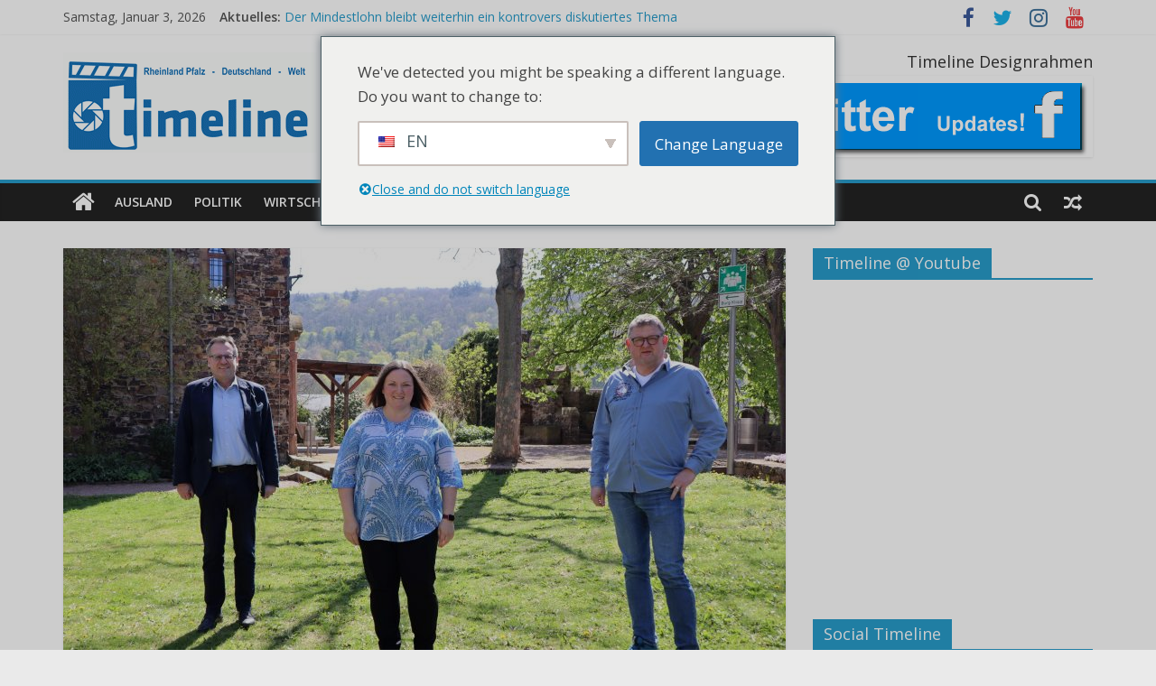

--- FILE ---
content_type: text/html; charset=UTF-8
request_url: https://www.timeline-germany.de/local/naherhein/bin/neue-demografiebeauftragte-in-bingen.html
body_size: 17473
content:
<!DOCTYPE html>
<html dir="ltr" lang="de-DE" prefix="og: https://ogp.me/ns#">
<head>
			<meta charset="UTF-8" />
		<meta name="viewport" content="width=device-width, initial-scale=1">
		<link rel="profile" href="http://gmpg.org/xfn/11" />
		<title>Neue Demografiebeauftragte in Bingen | Timeline Germany</title>

		<!-- All in One SEO 4.4.8 - aioseo.com -->
		<meta name="robots" content="max-image-preview:large" />
		<link rel="canonical" href="https://www.timeline-germany.de/local/naherhein/bin/neue-demografiebeauftragte-in-bingen.html" />
		<meta name="generator" content="All in One SEO (AIOSEO) 4.4.8" />
		<meta property="og:locale" content="de_DE" />
		<meta property="og:site_name" content="Timeline Germany | News History Deutschland" />
		<meta property="og:type" content="article" />
		<meta property="og:title" content="Neue Demografiebeauftragte in Bingen | Timeline Germany" />
		<meta property="og:url" content="https://www.timeline-germany.de/local/naherhein/bin/neue-demografiebeauftragte-in-bingen.html" />
		<meta property="og:image" content="https://www.timeline-germany.de/wp-content/uploads/2020/09/cropped-germanylogo-1.gif" />
		<meta property="og:image:secure_url" content="https://www.timeline-germany.de/wp-content/uploads/2020/09/cropped-germanylogo-1.gif" />
		<meta property="article:published_time" content="2021-05-07T10:57:24+00:00" />
		<meta property="article:modified_time" content="2021-08-04T12:58:41+00:00" />
		<meta name="twitter:card" content="summary" />
		<meta name="twitter:title" content="Neue Demografiebeauftragte in Bingen | Timeline Germany" />
		<meta name="twitter:image" content="https://www.timeline-germany.de/wp-content/uploads/2020/09/cropped-germanylogo-1.gif" />
		<script type="application/ld+json" class="aioseo-schema">
			{"@context":"https:\/\/schema.org","@graph":[{"@type":"Article","@id":"https:\/\/www.timeline-germany.de\/local\/naherhein\/bin\/neue-demografiebeauftragte-in-bingen.html#article","name":"Neue Demografiebeauftragte in Bingen | Timeline Germany","headline":"Neue Demografiebeauftragte in Bingen","author":{"@id":"https:\/\/www.timeline-germany.de\/author\/songul#author"},"publisher":{"@id":"https:\/\/www.timeline-germany.de\/#organization"},"image":{"@type":"ImageObject","url":"https:\/\/www.timeline-germany.de\/wp-content\/uploads\/2021\/05\/2100505Demografiebeuaftragte.jpg","width":3000,"height":2000},"datePublished":"2021-05-07T10:57:24+02:00","dateModified":"2021-08-04T12:58:41+02:00","inLanguage":"de-DE","mainEntityOfPage":{"@id":"https:\/\/www.timeline-germany.de\/local\/naherhein\/bin\/neue-demografiebeauftragte-in-bingen.html#webpage"},"isPartOf":{"@id":"https:\/\/www.timeline-germany.de\/local\/naherhein\/bin\/neue-demografiebeauftragte-in-bingen.html#webpage"},"articleSection":"Aktuelle News, Bingen, Bingen, Demografie, Rheinhessen"},{"@type":"BreadcrumbList","@id":"https:\/\/www.timeline-germany.de\/local\/naherhein\/bin\/neue-demografiebeauftragte-in-bingen.html#breadcrumblist","itemListElement":[{"@type":"ListItem","@id":"https:\/\/www.timeline-germany.de\/#listItem","position":1,"name":"Home","item":"https:\/\/www.timeline-germany.de\/","nextItem":"https:\/\/www.timeline-germany.de\/local\/naherhein\/bin\/neue-demografiebeauftragte-in-bingen.html#listItem"},{"@type":"ListItem","@id":"https:\/\/www.timeline-germany.de\/local\/naherhein\/bin\/neue-demografiebeauftragte-in-bingen.html#listItem","position":2,"name":"Neue Demografiebeauftragte in Bingen","previousItem":"https:\/\/www.timeline-germany.de\/#listItem"}]},{"@type":"Organization","@id":"https:\/\/www.timeline-germany.de\/#organization","name":"Timeline Germany","url":"https:\/\/www.timeline-germany.de\/","logo":{"@type":"ImageObject","url":"https:\/\/www.timeline-germany.de\/wp-content\/uploads\/2020\/09\/cropped-germanylogo-1.gif","@id":"https:\/\/www.timeline-germany.de\/local\/naherhein\/bin\/neue-demografiebeauftragte-in-bingen.html\/#organizationLogo","width":281,"height":111},"image":{"@id":"https:\/\/www.timeline-germany.de\/#organizationLogo"}},{"@type":"Person","@id":"https:\/\/www.timeline-germany.de\/author\/songul#author","url":"https:\/\/www.timeline-germany.de\/author\/songul","name":"Song\u00fcl Sevindik","image":{"@type":"ImageObject","@id":"https:\/\/www.timeline-germany.de\/local\/naherhein\/bin\/neue-demografiebeauftragte-in-bingen.html#authorImage","url":"https:\/\/secure.gravatar.com\/avatar\/eff51b57ed9d284fd134323c388f617c?s=96&d=mm&r=g","width":96,"height":96,"caption":"Song\u00fcl Sevindik"}},{"@type":"WebPage","@id":"https:\/\/www.timeline-germany.de\/local\/naherhein\/bin\/neue-demografiebeauftragte-in-bingen.html#webpage","url":"https:\/\/www.timeline-germany.de\/local\/naherhein\/bin\/neue-demografiebeauftragte-in-bingen.html","name":"Neue Demografiebeauftragte in Bingen | Timeline Germany","inLanguage":"de-DE","isPartOf":{"@id":"https:\/\/www.timeline-germany.de\/#website"},"breadcrumb":{"@id":"https:\/\/www.timeline-germany.de\/local\/naherhein\/bin\/neue-demografiebeauftragte-in-bingen.html#breadcrumblist"},"author":{"@id":"https:\/\/www.timeline-germany.de\/author\/songul#author"},"creator":{"@id":"https:\/\/www.timeline-germany.de\/author\/songul#author"},"image":{"@type":"ImageObject","url":"https:\/\/www.timeline-germany.de\/wp-content\/uploads\/2021\/05\/2100505Demografiebeuaftragte.jpg","@id":"https:\/\/www.timeline-germany.de\/local\/naherhein\/bin\/neue-demografiebeauftragte-in-bingen.html\/#mainImage","width":3000,"height":2000},"primaryImageOfPage":{"@id":"https:\/\/www.timeline-germany.de\/local\/naherhein\/bin\/neue-demografiebeauftragte-in-bingen.html#mainImage"},"datePublished":"2021-05-07T10:57:24+02:00","dateModified":"2021-08-04T12:58:41+02:00"},{"@type":"WebSite","@id":"https:\/\/www.timeline-germany.de\/#website","url":"https:\/\/www.timeline-germany.de\/","name":"Timeline Germany","description":"News History Deutschland","inLanguage":"de-DE","publisher":{"@id":"https:\/\/www.timeline-germany.de\/#organization"}}]}
		</script>
		<!-- All in One SEO -->

<link rel='dns-prefetch' href='//www.timeline-germany.de' />
<link rel='dns-prefetch' href='//fonts.googleapis.com' />
<link rel="alternate" type="application/rss+xml" title="Timeline Germany &raquo; Feed" href="https://www.timeline-germany.de/feed" />
<link rel="alternate" type="application/rss+xml" title="Timeline Germany &raquo; Kommentar-Feed" href="https://www.timeline-germany.de/comments/feed" />
<link rel="alternate" type="application/rss+xml" title="Timeline Germany &raquo; Neue Demografiebeauftragte in Bingen-Kommentar-Feed" href="https://www.timeline-germany.de/local/naherhein/bin/neue-demografiebeauftragte-in-bingen.html/feed" />
<script type="text/javascript">
window._wpemojiSettings = {"baseUrl":"https:\/\/s.w.org\/images\/core\/emoji\/14.0.0\/72x72\/","ext":".png","svgUrl":"https:\/\/s.w.org\/images\/core\/emoji\/14.0.0\/svg\/","svgExt":".svg","source":{"concatemoji":"https:\/\/www.timeline-germany.de\/wp-includes\/js\/wp-emoji-release.min.js?ver=6.3.7"}};
/*! This file is auto-generated */
!function(i,n){var o,s,e;function c(e){try{var t={supportTests:e,timestamp:(new Date).valueOf()};sessionStorage.setItem(o,JSON.stringify(t))}catch(e){}}function p(e,t,n){e.clearRect(0,0,e.canvas.width,e.canvas.height),e.fillText(t,0,0);var t=new Uint32Array(e.getImageData(0,0,e.canvas.width,e.canvas.height).data),r=(e.clearRect(0,0,e.canvas.width,e.canvas.height),e.fillText(n,0,0),new Uint32Array(e.getImageData(0,0,e.canvas.width,e.canvas.height).data));return t.every(function(e,t){return e===r[t]})}function u(e,t,n){switch(t){case"flag":return n(e,"\ud83c\udff3\ufe0f\u200d\u26a7\ufe0f","\ud83c\udff3\ufe0f\u200b\u26a7\ufe0f")?!1:!n(e,"\ud83c\uddfa\ud83c\uddf3","\ud83c\uddfa\u200b\ud83c\uddf3")&&!n(e,"\ud83c\udff4\udb40\udc67\udb40\udc62\udb40\udc65\udb40\udc6e\udb40\udc67\udb40\udc7f","\ud83c\udff4\u200b\udb40\udc67\u200b\udb40\udc62\u200b\udb40\udc65\u200b\udb40\udc6e\u200b\udb40\udc67\u200b\udb40\udc7f");case"emoji":return!n(e,"\ud83e\udef1\ud83c\udffb\u200d\ud83e\udef2\ud83c\udfff","\ud83e\udef1\ud83c\udffb\u200b\ud83e\udef2\ud83c\udfff")}return!1}function f(e,t,n){var r="undefined"!=typeof WorkerGlobalScope&&self instanceof WorkerGlobalScope?new OffscreenCanvas(300,150):i.createElement("canvas"),a=r.getContext("2d",{willReadFrequently:!0}),o=(a.textBaseline="top",a.font="600 32px Arial",{});return e.forEach(function(e){o[e]=t(a,e,n)}),o}function t(e){var t=i.createElement("script");t.src=e,t.defer=!0,i.head.appendChild(t)}"undefined"!=typeof Promise&&(o="wpEmojiSettingsSupports",s=["flag","emoji"],n.supports={everything:!0,everythingExceptFlag:!0},e=new Promise(function(e){i.addEventListener("DOMContentLoaded",e,{once:!0})}),new Promise(function(t){var n=function(){try{var e=JSON.parse(sessionStorage.getItem(o));if("object"==typeof e&&"number"==typeof e.timestamp&&(new Date).valueOf()<e.timestamp+604800&&"object"==typeof e.supportTests)return e.supportTests}catch(e){}return null}();if(!n){if("undefined"!=typeof Worker&&"undefined"!=typeof OffscreenCanvas&&"undefined"!=typeof URL&&URL.createObjectURL&&"undefined"!=typeof Blob)try{var e="postMessage("+f.toString()+"("+[JSON.stringify(s),u.toString(),p.toString()].join(",")+"));",r=new Blob([e],{type:"text/javascript"}),a=new Worker(URL.createObjectURL(r),{name:"wpTestEmojiSupports"});return void(a.onmessage=function(e){c(n=e.data),a.terminate(),t(n)})}catch(e){}c(n=f(s,u,p))}t(n)}).then(function(e){for(var t in e)n.supports[t]=e[t],n.supports.everything=n.supports.everything&&n.supports[t],"flag"!==t&&(n.supports.everythingExceptFlag=n.supports.everythingExceptFlag&&n.supports[t]);n.supports.everythingExceptFlag=n.supports.everythingExceptFlag&&!n.supports.flag,n.DOMReady=!1,n.readyCallback=function(){n.DOMReady=!0}}).then(function(){return e}).then(function(){var e;n.supports.everything||(n.readyCallback(),(e=n.source||{}).concatemoji?t(e.concatemoji):e.wpemoji&&e.twemoji&&(t(e.twemoji),t(e.wpemoji)))}))}((window,document),window._wpemojiSettings);
</script>
<style type="text/css">
img.wp-smiley,
img.emoji {
	display: inline !important;
	border: none !important;
	box-shadow: none !important;
	height: 1em !important;
	width: 1em !important;
	margin: 0 0.07em !important;
	vertical-align: -0.1em !important;
	background: none !important;
	padding: 0 !important;
}
</style>
	<link rel='stylesheet' id='wp-block-library-css' href='https://www.timeline-germany.de/wp-includes/css/dist/block-library/style.min.css?ver=6.3.7' type='text/css' media='all' />
<style id='wp-block-library-theme-inline-css' type='text/css'>
.wp-block-audio figcaption{color:#555;font-size:13px;text-align:center}.is-dark-theme .wp-block-audio figcaption{color:hsla(0,0%,100%,.65)}.wp-block-audio{margin:0 0 1em}.wp-block-code{border:1px solid #ccc;border-radius:4px;font-family:Menlo,Consolas,monaco,monospace;padding:.8em 1em}.wp-block-embed figcaption{color:#555;font-size:13px;text-align:center}.is-dark-theme .wp-block-embed figcaption{color:hsla(0,0%,100%,.65)}.wp-block-embed{margin:0 0 1em}.blocks-gallery-caption{color:#555;font-size:13px;text-align:center}.is-dark-theme .blocks-gallery-caption{color:hsla(0,0%,100%,.65)}.wp-block-image figcaption{color:#555;font-size:13px;text-align:center}.is-dark-theme .wp-block-image figcaption{color:hsla(0,0%,100%,.65)}.wp-block-image{margin:0 0 1em}.wp-block-pullquote{border-bottom:4px solid;border-top:4px solid;color:currentColor;margin-bottom:1.75em}.wp-block-pullquote cite,.wp-block-pullquote footer,.wp-block-pullquote__citation{color:currentColor;font-size:.8125em;font-style:normal;text-transform:uppercase}.wp-block-quote{border-left:.25em solid;margin:0 0 1.75em;padding-left:1em}.wp-block-quote cite,.wp-block-quote footer{color:currentColor;font-size:.8125em;font-style:normal;position:relative}.wp-block-quote.has-text-align-right{border-left:none;border-right:.25em solid;padding-left:0;padding-right:1em}.wp-block-quote.has-text-align-center{border:none;padding-left:0}.wp-block-quote.is-large,.wp-block-quote.is-style-large,.wp-block-quote.is-style-plain{border:none}.wp-block-search .wp-block-search__label{font-weight:700}.wp-block-search__button{border:1px solid #ccc;padding:.375em .625em}:where(.wp-block-group.has-background){padding:1.25em 2.375em}.wp-block-separator.has-css-opacity{opacity:.4}.wp-block-separator{border:none;border-bottom:2px solid;margin-left:auto;margin-right:auto}.wp-block-separator.has-alpha-channel-opacity{opacity:1}.wp-block-separator:not(.is-style-wide):not(.is-style-dots){width:100px}.wp-block-separator.has-background:not(.is-style-dots){border-bottom:none;height:1px}.wp-block-separator.has-background:not(.is-style-wide):not(.is-style-dots){height:2px}.wp-block-table{margin:0 0 1em}.wp-block-table td,.wp-block-table th{word-break:normal}.wp-block-table figcaption{color:#555;font-size:13px;text-align:center}.is-dark-theme .wp-block-table figcaption{color:hsla(0,0%,100%,.65)}.wp-block-video figcaption{color:#555;font-size:13px;text-align:center}.is-dark-theme .wp-block-video figcaption{color:hsla(0,0%,100%,.65)}.wp-block-video{margin:0 0 1em}.wp-block-template-part.has-background{margin-bottom:0;margin-top:0;padding:1.25em 2.375em}
</style>
<style id='classic-theme-styles-inline-css' type='text/css'>
/*! This file is auto-generated */
.wp-block-button__link{color:#fff;background-color:#32373c;border-radius:9999px;box-shadow:none;text-decoration:none;padding:calc(.667em + 2px) calc(1.333em + 2px);font-size:1.125em}.wp-block-file__button{background:#32373c;color:#fff;text-decoration:none}
</style>
<style id='global-styles-inline-css' type='text/css'>
body{--wp--preset--color--black: #000000;--wp--preset--color--cyan-bluish-gray: #abb8c3;--wp--preset--color--white: #ffffff;--wp--preset--color--pale-pink: #f78da7;--wp--preset--color--vivid-red: #cf2e2e;--wp--preset--color--luminous-vivid-orange: #ff6900;--wp--preset--color--luminous-vivid-amber: #fcb900;--wp--preset--color--light-green-cyan: #7bdcb5;--wp--preset--color--vivid-green-cyan: #00d084;--wp--preset--color--pale-cyan-blue: #8ed1fc;--wp--preset--color--vivid-cyan-blue: #0693e3;--wp--preset--color--vivid-purple: #9b51e0;--wp--preset--gradient--vivid-cyan-blue-to-vivid-purple: linear-gradient(135deg,rgba(6,147,227,1) 0%,rgb(155,81,224) 100%);--wp--preset--gradient--light-green-cyan-to-vivid-green-cyan: linear-gradient(135deg,rgb(122,220,180) 0%,rgb(0,208,130) 100%);--wp--preset--gradient--luminous-vivid-amber-to-luminous-vivid-orange: linear-gradient(135deg,rgba(252,185,0,1) 0%,rgba(255,105,0,1) 100%);--wp--preset--gradient--luminous-vivid-orange-to-vivid-red: linear-gradient(135deg,rgba(255,105,0,1) 0%,rgb(207,46,46) 100%);--wp--preset--gradient--very-light-gray-to-cyan-bluish-gray: linear-gradient(135deg,rgb(238,238,238) 0%,rgb(169,184,195) 100%);--wp--preset--gradient--cool-to-warm-spectrum: linear-gradient(135deg,rgb(74,234,220) 0%,rgb(151,120,209) 20%,rgb(207,42,186) 40%,rgb(238,44,130) 60%,rgb(251,105,98) 80%,rgb(254,248,76) 100%);--wp--preset--gradient--blush-light-purple: linear-gradient(135deg,rgb(255,206,236) 0%,rgb(152,150,240) 100%);--wp--preset--gradient--blush-bordeaux: linear-gradient(135deg,rgb(254,205,165) 0%,rgb(254,45,45) 50%,rgb(107,0,62) 100%);--wp--preset--gradient--luminous-dusk: linear-gradient(135deg,rgb(255,203,112) 0%,rgb(199,81,192) 50%,rgb(65,88,208) 100%);--wp--preset--gradient--pale-ocean: linear-gradient(135deg,rgb(255,245,203) 0%,rgb(182,227,212) 50%,rgb(51,167,181) 100%);--wp--preset--gradient--electric-grass: linear-gradient(135deg,rgb(202,248,128) 0%,rgb(113,206,126) 100%);--wp--preset--gradient--midnight: linear-gradient(135deg,rgb(2,3,129) 0%,rgb(40,116,252) 100%);--wp--preset--font-size--small: 13px;--wp--preset--font-size--medium: 20px;--wp--preset--font-size--large: 36px;--wp--preset--font-size--x-large: 42px;--wp--preset--spacing--20: 0.44rem;--wp--preset--spacing--30: 0.67rem;--wp--preset--spacing--40: 1rem;--wp--preset--spacing--50: 1.5rem;--wp--preset--spacing--60: 2.25rem;--wp--preset--spacing--70: 3.38rem;--wp--preset--spacing--80: 5.06rem;--wp--preset--shadow--natural: 6px 6px 9px rgba(0, 0, 0, 0.2);--wp--preset--shadow--deep: 12px 12px 50px rgba(0, 0, 0, 0.4);--wp--preset--shadow--sharp: 6px 6px 0px rgba(0, 0, 0, 0.2);--wp--preset--shadow--outlined: 6px 6px 0px -3px rgba(255, 255, 255, 1), 6px 6px rgba(0, 0, 0, 1);--wp--preset--shadow--crisp: 6px 6px 0px rgba(0, 0, 0, 1);}:where(.is-layout-flex){gap: 0.5em;}:where(.is-layout-grid){gap: 0.5em;}body .is-layout-flow > .alignleft{float: left;margin-inline-start: 0;margin-inline-end: 2em;}body .is-layout-flow > .alignright{float: right;margin-inline-start: 2em;margin-inline-end: 0;}body .is-layout-flow > .aligncenter{margin-left: auto !important;margin-right: auto !important;}body .is-layout-constrained > .alignleft{float: left;margin-inline-start: 0;margin-inline-end: 2em;}body .is-layout-constrained > .alignright{float: right;margin-inline-start: 2em;margin-inline-end: 0;}body .is-layout-constrained > .aligncenter{margin-left: auto !important;margin-right: auto !important;}body .is-layout-constrained > :where(:not(.alignleft):not(.alignright):not(.alignfull)){max-width: var(--wp--style--global--content-size);margin-left: auto !important;margin-right: auto !important;}body .is-layout-constrained > .alignwide{max-width: var(--wp--style--global--wide-size);}body .is-layout-flex{display: flex;}body .is-layout-flex{flex-wrap: wrap;align-items: center;}body .is-layout-flex > *{margin: 0;}body .is-layout-grid{display: grid;}body .is-layout-grid > *{margin: 0;}:where(.wp-block-columns.is-layout-flex){gap: 2em;}:where(.wp-block-columns.is-layout-grid){gap: 2em;}:where(.wp-block-post-template.is-layout-flex){gap: 1.25em;}:where(.wp-block-post-template.is-layout-grid){gap: 1.25em;}.has-black-color{color: var(--wp--preset--color--black) !important;}.has-cyan-bluish-gray-color{color: var(--wp--preset--color--cyan-bluish-gray) !important;}.has-white-color{color: var(--wp--preset--color--white) !important;}.has-pale-pink-color{color: var(--wp--preset--color--pale-pink) !important;}.has-vivid-red-color{color: var(--wp--preset--color--vivid-red) !important;}.has-luminous-vivid-orange-color{color: var(--wp--preset--color--luminous-vivid-orange) !important;}.has-luminous-vivid-amber-color{color: var(--wp--preset--color--luminous-vivid-amber) !important;}.has-light-green-cyan-color{color: var(--wp--preset--color--light-green-cyan) !important;}.has-vivid-green-cyan-color{color: var(--wp--preset--color--vivid-green-cyan) !important;}.has-pale-cyan-blue-color{color: var(--wp--preset--color--pale-cyan-blue) !important;}.has-vivid-cyan-blue-color{color: var(--wp--preset--color--vivid-cyan-blue) !important;}.has-vivid-purple-color{color: var(--wp--preset--color--vivid-purple) !important;}.has-black-background-color{background-color: var(--wp--preset--color--black) !important;}.has-cyan-bluish-gray-background-color{background-color: var(--wp--preset--color--cyan-bluish-gray) !important;}.has-white-background-color{background-color: var(--wp--preset--color--white) !important;}.has-pale-pink-background-color{background-color: var(--wp--preset--color--pale-pink) !important;}.has-vivid-red-background-color{background-color: var(--wp--preset--color--vivid-red) !important;}.has-luminous-vivid-orange-background-color{background-color: var(--wp--preset--color--luminous-vivid-orange) !important;}.has-luminous-vivid-amber-background-color{background-color: var(--wp--preset--color--luminous-vivid-amber) !important;}.has-light-green-cyan-background-color{background-color: var(--wp--preset--color--light-green-cyan) !important;}.has-vivid-green-cyan-background-color{background-color: var(--wp--preset--color--vivid-green-cyan) !important;}.has-pale-cyan-blue-background-color{background-color: var(--wp--preset--color--pale-cyan-blue) !important;}.has-vivid-cyan-blue-background-color{background-color: var(--wp--preset--color--vivid-cyan-blue) !important;}.has-vivid-purple-background-color{background-color: var(--wp--preset--color--vivid-purple) !important;}.has-black-border-color{border-color: var(--wp--preset--color--black) !important;}.has-cyan-bluish-gray-border-color{border-color: var(--wp--preset--color--cyan-bluish-gray) !important;}.has-white-border-color{border-color: var(--wp--preset--color--white) !important;}.has-pale-pink-border-color{border-color: var(--wp--preset--color--pale-pink) !important;}.has-vivid-red-border-color{border-color: var(--wp--preset--color--vivid-red) !important;}.has-luminous-vivid-orange-border-color{border-color: var(--wp--preset--color--luminous-vivid-orange) !important;}.has-luminous-vivid-amber-border-color{border-color: var(--wp--preset--color--luminous-vivid-amber) !important;}.has-light-green-cyan-border-color{border-color: var(--wp--preset--color--light-green-cyan) !important;}.has-vivid-green-cyan-border-color{border-color: var(--wp--preset--color--vivid-green-cyan) !important;}.has-pale-cyan-blue-border-color{border-color: var(--wp--preset--color--pale-cyan-blue) !important;}.has-vivid-cyan-blue-border-color{border-color: var(--wp--preset--color--vivid-cyan-blue) !important;}.has-vivid-purple-border-color{border-color: var(--wp--preset--color--vivid-purple) !important;}.has-vivid-cyan-blue-to-vivid-purple-gradient-background{background: var(--wp--preset--gradient--vivid-cyan-blue-to-vivid-purple) !important;}.has-light-green-cyan-to-vivid-green-cyan-gradient-background{background: var(--wp--preset--gradient--light-green-cyan-to-vivid-green-cyan) !important;}.has-luminous-vivid-amber-to-luminous-vivid-orange-gradient-background{background: var(--wp--preset--gradient--luminous-vivid-amber-to-luminous-vivid-orange) !important;}.has-luminous-vivid-orange-to-vivid-red-gradient-background{background: var(--wp--preset--gradient--luminous-vivid-orange-to-vivid-red) !important;}.has-very-light-gray-to-cyan-bluish-gray-gradient-background{background: var(--wp--preset--gradient--very-light-gray-to-cyan-bluish-gray) !important;}.has-cool-to-warm-spectrum-gradient-background{background: var(--wp--preset--gradient--cool-to-warm-spectrum) !important;}.has-blush-light-purple-gradient-background{background: var(--wp--preset--gradient--blush-light-purple) !important;}.has-blush-bordeaux-gradient-background{background: var(--wp--preset--gradient--blush-bordeaux) !important;}.has-luminous-dusk-gradient-background{background: var(--wp--preset--gradient--luminous-dusk) !important;}.has-pale-ocean-gradient-background{background: var(--wp--preset--gradient--pale-ocean) !important;}.has-electric-grass-gradient-background{background: var(--wp--preset--gradient--electric-grass) !important;}.has-midnight-gradient-background{background: var(--wp--preset--gradient--midnight) !important;}.has-small-font-size{font-size: var(--wp--preset--font-size--small) !important;}.has-medium-font-size{font-size: var(--wp--preset--font-size--medium) !important;}.has-large-font-size{font-size: var(--wp--preset--font-size--large) !important;}.has-x-large-font-size{font-size: var(--wp--preset--font-size--x-large) !important;}
.wp-block-navigation a:where(:not(.wp-element-button)){color: inherit;}
:where(.wp-block-post-template.is-layout-flex){gap: 1.25em;}:where(.wp-block-post-template.is-layout-grid){gap: 1.25em;}
:where(.wp-block-columns.is-layout-flex){gap: 2em;}:where(.wp-block-columns.is-layout-grid){gap: 2em;}
.wp-block-pullquote{font-size: 1.5em;line-height: 1.6;}
</style>
<link rel='stylesheet' id='trp-language-switcher-style-css' href='https://www.timeline-germany.de/wp-content/plugins/translatepress-multilingual/assets/css/trp-language-switcher.css?ver=2.6.3' type='text/css' media='all' />
<link rel='stylesheet' id='trp-popup-style-css' href='https://www.timeline-germany.de/wp-content/plugins/translatepress-developer/add-ons-pro/automatic-language-detection/assets/css/trp-popup.css?ver=6.3.7' type='text/css' media='all' />
<link rel='stylesheet' id='colormag_style-css' href='https://www.timeline-germany.de/wp-content/themes/colormag/style.css?ver=2.0.2' type='text/css' media='all' />
<link rel='stylesheet' id='colormag-fontawesome-css' href='https://www.timeline-germany.de/wp-content/themes/colormag/fontawesome/css/font-awesome.min.css?ver=2.0.2' type='text/css' media='all' />
<link rel='stylesheet' id='colormag_googlefonts-css' href='//fonts.googleapis.com/css?family=Open+Sans%3A400%2C600&#038;ver=2.0.2' type='text/css' media='all' />
<script type='text/javascript' src='https://www.timeline-germany.de/wp-includes/js/jquery/jquery.min.js?ver=3.7.0' id='jquery-core-js'></script>
<script type='text/javascript' src='https://www.timeline-germany.de/wp-includes/js/jquery/jquery-migrate.min.js?ver=3.4.1' id='jquery-migrate-js'></script>
<script type='text/javascript' id='trp-language-cookie-js-extra'>
/* <![CDATA[ */
var trp_language_cookie_data = {"abs_home":"https:\/\/www.timeline-germany.de","url_slugs":{"de_DE":"de","en_US":"en","tr_TR":"tr"},"cookie_name":"trp_language","cookie_age":"30","cookie_path":"\/","default_language":"de_DE","publish_languages":["de_DE","en_US","tr_TR"],"trp_ald_ajax_url":"https:\/\/www.timeline-germany.de\/wp-content\/plugins\/translatepress-developer\/add-ons-pro\/automatic-language-detection\/includes\/trp-ald-ajax.php","detection_method":"browser-ip","popup_option":"popup","popup_type":"normal_popup","popup_textarea":"We've detected you might be speaking a different language. Do you want to change to:","popup_textarea_change_button":"Change Language","popup_textarea_close_button":"Close and do not switch language","iso_codes":{"de_DE":"de","en_US":"en","tr_TR":"tr"},"language_urls":{"de_DE":"https:\/\/www.timeline-germany.de\/local\/naherhein\/bin\/neue-demografiebeauftragte-in-bingen.html","en_US":"https:\/\/www.timeline-germany.de\/en\/local\/naherhein\/bin\/neue-demografiebeauftragte-in-bingen.html\/","tr_TR":"https:\/\/www.timeline-germany.de\/tr\/local\/naherhein\/bin\/neue-demografiebeauftragte-in-bingen.html\/"},"english_name":{"de_DE":"Deutsch","en_US":"English","tr_TR":"T\u00fcrk\u00e7e"},"is_iphone_user_check":""};
/* ]]> */
</script>
<script type='text/javascript' src='https://www.timeline-germany.de/wp-content/plugins/translatepress-developer/add-ons-pro/automatic-language-detection/assets/js/trp-language-cookie.js?ver=1.1.1' id='trp-language-cookie-js'></script>
<!--[if lte IE 8]>
<script type='text/javascript' src='https://www.timeline-germany.de/wp-content/themes/colormag/js/html5shiv.min.js?ver=2.0.2' id='html5-js'></script>
<![endif]-->
<link rel="https://api.w.org/" href="https://www.timeline-germany.de/wp-json/" /><link rel="alternate" type="application/json" href="https://www.timeline-germany.de/wp-json/wp/v2/posts/163304" /><link rel="EditURI" type="application/rsd+xml" title="RSD" href="https://www.timeline-germany.de/xmlrpc.php?rsd" />
<link rel='shortlink' href='https://www.timeline-germany.de/?p=163304' />
<link rel="alternate" type="application/json+oembed" href="https://www.timeline-germany.de/wp-json/oembed/1.0/embed?url=https%3A%2F%2Fwww.timeline-germany.de%2Flocal%2Fnaherhein%2Fbin%2Fneue-demografiebeauftragte-in-bingen.html" />
<link rel="alternate" type="text/xml+oembed" href="https://www.timeline-germany.de/wp-json/oembed/1.0/embed?url=https%3A%2F%2Fwww.timeline-germany.de%2Flocal%2Fnaherhein%2Fbin%2Fneue-demografiebeauftragte-in-bingen.html&#038;format=xml" />
<link rel="alternate" hreflang="de-DE" href="https://www.timeline-germany.de/local/naherhein/bin/neue-demografiebeauftragte-in-bingen.html"/>
<link rel="alternate" hreflang="en-US" href="https://www.timeline-germany.de/en/local/naherhein/bin/neue-demografiebeauftragte-in-bingen.html/"/>
<link rel="alternate" hreflang="tr-TR" href="https://www.timeline-germany.de/tr/local/naherhein/bin/neue-demografiebeauftragte-in-bingen.html/"/>
<link rel="alternate" hreflang="de" href="https://www.timeline-germany.de/local/naherhein/bin/neue-demografiebeauftragte-in-bingen.html"/>
<link rel="alternate" hreflang="en" href="https://www.timeline-germany.de/en/local/naherhein/bin/neue-demografiebeauftragte-in-bingen.html/"/>
<link rel="alternate" hreflang="tr" href="https://www.timeline-germany.de/tr/local/naherhein/bin/neue-demografiebeauftragte-in-bingen.html/"/>
<link rel="pingback" href="https://www.timeline-germany.de/xmlrpc.php"><link rel="icon" href="https://www.timeline-germany.de/wp-content/uploads/2020/10/cropped-icon-32x32.gif" sizes="32x32" />
<link rel="icon" href="https://www.timeline-germany.de/wp-content/uploads/2020/10/cropped-icon-192x192.gif" sizes="192x192" />
<link rel="apple-touch-icon" href="https://www.timeline-germany.de/wp-content/uploads/2020/10/cropped-icon-180x180.gif" />
<meta name="msapplication-TileImage" content="https://www.timeline-germany.de/wp-content/uploads/2020/10/cropped-icon-270x270.gif" />
</head>

<body class="post-template-default single single-post postid-163304 single-format-standard wp-custom-logo wp-embed-responsive translatepress-de_DE right-sidebar wide">

		<div id="page" class="hfeed site">
				<a class="skip-link screen-reader-text" href="#main">Zum Inhalt springen</a>
				<header id="masthead" class="site-header clearfix ">
				<div id="header-text-nav-container" class="clearfix">
		
			<div class="news-bar">
				<div class="inner-wrap clearfix">
					
		<div class="date-in-header">
			Samstag, Januar 3, 2026		</div>

		
		<div class="breaking-news">
			<strong class="breaking-news-latest">Aktuelles: </strong>

			<ul class="newsticker">
									<li>
						<a href="https://www.timeline-germany.de/wirtschaft/der-mindestlohn-bleibt-weiterhin-ein-kontrovers-diskutiertes-thema.html" title="Der Mindestlohn bleibt weiterhin ein kontrovers diskutiertes Thema">
							Der Mindestlohn bleibt weiterhin ein kontrovers diskutiertes Thema						</a>
					</li>
									<li>
						<a href="https://www.timeline-germany.de/politik/ein-wachsender-trend-in-den-staedten-steht-im-kontrast-zu-einem-rueckgang-im-osten.html" title="Ein wachsender Trend in den Städten steht im Kontrast zu einem Rückgang im Osten">
							Ein wachsender Trend in den Städten steht im Kontrast zu einem Rückgang im Osten						</a>
					</li>
									<li>
						<a href="https://www.timeline-germany.de/wirtschaft/die-ineffiziente-verwendung-oeffentlicher-mittel.html" title="Die ineffiziente Verwendung öffentlicher Mittel">
							Die ineffiziente Verwendung öffentlicher Mittel						</a>
					</li>
									<li>
						<a href="https://www.timeline-germany.de/wirtschaft/ein-konsortium-plant-die-uebernahme-von-galeria-karstadt-kaufhof.html" title="Ein Konsortium plant die Übernahme von Galeria Karstadt Kaufhof">
							Ein Konsortium plant die Übernahme von Galeria Karstadt Kaufhof						</a>
					</li>
									<li>
						<a href="https://www.timeline-germany.de/wirtschaft/weniger-besucher-bedeuten-auch-weniger-einnahmen.html" title="Weniger Besucher bedeuten auch weniger Einnahmen">
							Weniger Besucher bedeuten auch weniger Einnahmen						</a>
					</li>
							</ul>
		</div>

		
		<div class="social-links clearfix">
			<ul>
				<li><a href="https://www.facebook.com/timelinegermany" ><i class="fa fa-facebook"></i></a></li><li><a href="https://twitter.com/timelinegermany" ><i class="fa fa-twitter"></i></a></li><li><a href="#" ><i class="fa fa-instagram"></i></a></li><li><a href="https://www.youtube.com/channel/UCcTtC7JfHt0cmmhDx1lM0qg" ><i class="fa fa-youtube"></i></a></li>			</ul>
		</div><!-- .social-links -->
						</div>
			</div>

			
		<div class="inner-wrap">
			<div id="header-text-nav-wrap" class="clearfix">

				<div id="header-left-section">
											<div id="header-logo-image">
							<a href="https://www.timeline-germany.de/" class="custom-logo-link" rel="home"><img width="281" height="111" src="https://www.timeline-germany.de/wp-content/uploads/2020/09/cropped-germanylogo-1.gif" class="custom-logo" alt="Timeline Germany" decoding="async" /></a>						</div><!-- #header-logo-image -->
						
					<div id="header-text" class="screen-reader-text">
													<h3 id="site-title">
								<a href="https://www.timeline-germany.de/" title="Timeline Germany" rel="home">Timeline Germany</a>
							</h3>
						
													<p id="site-description">
								News History Deutschland							</p><!-- #site-description -->
											</div><!-- #header-text -->
				</div><!-- #header-left-section -->

				<div id="header-right-section">
											<div id="header-right-sidebar" class="clearfix">
							<aside id="colormag_728x90_advertisement_widget-3" class="widget widget_728x90_advertisement clearfix">
		<div class="advertisement_728x90">
							<div class="advertisement-title">
					<h3 class="widget-title">Timeline Designrahmen</h3>				</div>
				<div class="advertisement-content"><a href="https://twitter.com/timelinegermany" class="single_ad_728x90" target="_blank" rel="nofollow"><img src="https://www.timeline-germany.de/wp-content/uploads/2020/11/twitterupdates.png" width="728" height="90" alt=""></a></div>		</div>

		</aside>						</div>
										</div><!-- #header-right-section -->

			</div><!-- #header-text-nav-wrap -->
		</div><!-- .inner-wrap -->

		
		<nav id="site-navigation" class="main-navigation clearfix" role="navigation">
			<div class="inner-wrap clearfix">
				
					<div class="home-icon">
						<a href="https://www.timeline-germany.de/"
						   title="Timeline Germany"
						>
							<i class="fa fa-home"></i>
						</a>
					</div>
				
									<div class="search-random-icons-container">
						
		<div class="random-post">
							<a href="https://www.timeline-germany.de/local/naherhein/lesen-bringt-spass-und-geschenke.html" title="Sieh dir einen zufälligen Beitrag an">
					<i class="fa fa-random"></i>
				</a>
					</div>

									<div class="top-search-wrap">
								<i class="fa fa-search search-top"></i>
								<div class="search-form-top">
									
<form action="https://www.timeline-germany.de/" class="search-form searchform clearfix" method="get" role="search">

	<div class="search-wrap">
		<input type="search"
		       class="s field"
		       name="s"
		       value=""
		       placeholder="Suchen"
		/>

		<button class="search-icon" type="submit"></button>
	</div>

</form><!-- .searchform -->
								</div>
							</div>
											</div>
				
				<p class="menu-toggle"></p>
				<div class="menu-primary-container"><ul id="menu-oben" class="menu"><li id="menu-item-201449" class="menu-item menu-item-type-taxonomy menu-item-object-category menu-item-201449"><a href="https://www.timeline-germany.de/kategorie/welt">Ausland</a></li>
<li id="menu-item-201448" class="menu-item menu-item-type-taxonomy menu-item-object-category menu-item-201448"><a href="https://www.timeline-germany.de/kategorie/politik">Politik</a></li>
<li id="menu-item-201450" class="menu-item menu-item-type-taxonomy menu-item-object-category menu-item-201450"><a href="https://www.timeline-germany.de/kategorie/wirtschaft">Wirtschaft</a></li>
<li id="menu-item-201451" class="menu-item menu-item-type-taxonomy menu-item-object-category menu-item-201451"><a href="https://www.timeline-germany.de/kategorie/deutschland">Deutschland &#038; Welt</a></li>
<li id="menu-item-201452" class="menu-item menu-item-type-taxonomy menu-item-object-category menu-item-201452"><a href="https://www.timeline-germany.de/kategorie/service/tips">Ratgeber</a></li>
<li id="menu-item-207685" class="trp-language-switcher-container menu-item menu-item-type-post_type menu-item-object-language_switcher menu-item-has-children current-language-menu-item menu-item-207685"><a href="https://www.timeline-germany.de/local/naherhein/bin/neue-demografiebeauftragte-in-bingen.html"><span data-no-translation><img class="trp-flag-image" src="https://www.timeline-germany.de/wp-content/plugins/translatepress-multilingual/assets/images/flags/de_DE.png" width="18" height="12" alt="de_DE" title="Deutsch"><span class="trp-ls-language-name">DE</span></span></a>
<ul class="sub-menu">
	<li id="menu-item-207686" class="trp-language-switcher-container menu-item menu-item-type-post_type menu-item-object-language_switcher menu-item-207686"><a href="https://www.timeline-germany.de/tr/local/naherhein/bin/neue-demografiebeauftragte-in-bingen.html/"><span data-no-translation><img class="trp-flag-image" src="https://www.timeline-germany.de/wp-content/plugins/translatepress-multilingual/assets/images/flags/tr_TR.png" width="18" height="12" alt="tr_TR" title="Türkçe"><span class="trp-ls-language-name">TR</span></span></a></li>
	<li id="menu-item-207687" class="trp-language-switcher-container menu-item menu-item-type-post_type menu-item-object-language_switcher menu-item-207687"><a href="https://www.timeline-germany.de/en/local/naherhein/bin/neue-demografiebeauftragte-in-bingen.html/"><span data-no-translation><img class="trp-flag-image" src="https://www.timeline-germany.de/wp-content/plugins/translatepress-multilingual/assets/images/flags/en_US.png" width="18" height="12" alt="en_US" title="English"><span class="trp-ls-language-name">EN</span></span></a></li>
</ul>
</li>
</ul></div>
			</div>
		</nav>

				</div><!-- #header-text-nav-container -->
				</header><!-- #masthead -->
				<div id="main" class="clearfix">
				<div class="inner-wrap clearfix">
		
	<div id="primary">
		<div id="content" class="clearfix">

			
<article id="post-163304" class="post-163304 post type-post status-publish format-standard has-post-thumbnail hentry category-aktuell category-bin tag-bingen tag-demografie tag-rheinhessen">
	
				<div class="featured-image">
				<img width="800" height="445" src="https://www.timeline-germany.de/wp-content/uploads/2021/05/2100505Demografiebeuaftragte-800x445.jpg" class="attachment-colormag-featured-image size-colormag-featured-image wp-post-image" alt="" decoding="async" fetchpriority="high" />			</div>
			
	<div class="article-content clearfix">

		<div class="above-entry-meta"><span class="cat-links"><a href="https://www.timeline-germany.de/kategorie/aktuell"  rel="category tag">Aktuelle News</a>&nbsp;<a href="https://www.timeline-germany.de/kategorie/local/naherhein/bin"  rel="category tag">Bingen</a>&nbsp;</span></div>
		<header class="entry-header">
			<h1 class="entry-title">
				Neue Demografiebeauftragte in Bingen			</h1>
		</header>

		<div class="below-entry-meta">
			<span class="posted-on"><a href="https://www.timeline-germany.de/local/naherhein/bin/neue-demografiebeauftragte-in-bingen.html" title="12:57" rel="bookmark"><i class="fa fa-calendar-o"></i> <time class="entry-date published" datetime="2021-05-07T12:57:24+02:00">7. Mai 2021</time><time class="updated" datetime="2021-08-04T14:58:41+02:00">4. August 2021</time></a></span>
			<span class="byline">
				<span class="author vcard">
					<i class="fa fa-user"></i>
					<a class="url fn n"
					   href="https://www.timeline-germany.de/author/songul"
					   title="Songül Sevindik"
					>
						Songül Sevindik					</a>
				</span>
			</span>

							<span class="comments">
						<a href="https://www.timeline-germany.de/local/naherhein/bin/neue-demografiebeauftragte-in-bingen.html#respond"><i class="fa fa-comment"></i> 0 Kommentare</a>					</span>
				<span class="tag-links"><i class="fa fa-tags"></i><a href="https://www.timeline-germany.de/tag/bingen" rel="tag">Bingen</a>, <a href="https://www.timeline-germany.de/tag/demografie" rel="tag">Demografie</a>, <a href="https://www.timeline-germany.de/tag/rheinhessen" rel="tag">Rheinhessen</a></span></div>
		<div class="entry-content clearfix">
			<h4>Jessica Grauvogl wird neue Demografiebeauftragte der Stadt</h4>
<p>Ab 1. September 2021 ist die wichtige Schlüsselstelle wieder besetzt<br />
„Ich freue mich sehr, mit Jessica Grauvogl eine so kompetente und engagierte Demografiebeauftragte für die Stabsstelle demografischer Wandel zu bekommen“, so<br />
Oberbürgermeister Thomas Feser anlässlich der Begrüßung der neuen Mitarbeiterin<br />
auf Burg Klopp.<br />
Die Stabsstelle (mit 19,5 Wochenstunden), die im Amt für Soziale Aufgaben, Jugend<br />
und Schulen angesiedelt ist, stellt einen wichtigen Koordinationspunkt im sozialen<br />
Gefüge der Stadt dar.<br />
„Die Veränderung der Altersstruktur unserer Gesellschaft bringt in allen Lebensbereichen viele Änderungen mit sich. Wir haben in Bingen glücklicherweise einen starken<br />
Zusammenhalt zwischen den verschiedenen Generationen und eine vielfältige und<br />
gut ausgebaute Struktur für Senioren“, hebt der Oberbürgermeister hervor. „Daher ist<br />
es mit auch besonders wichtig, diese Schlüsselstelle verantwortungsvoll zu besetzen. Die Bandbreite der Themen, die der demografische Wandel beinhaltet, wie beispielsweise die Art des Wohnens, die finanzielle Absicherung oder die Gestaltung<br />
des Ruhestandes, ist immens. Und die Zielsetzungen werden im Hinblick auf die steigende Altersstruktur – der Bevölkerungsanteil der über 50-Jährigen in unserer Stadt<br />
liegt bei 44 Prozent, der über 65-Jährigen bei 22 Prozent – mit Sicherheit nicht geringer.“<br />
Die Diplom-Sozialpädagogin und Krankenschwester, die zurzeit noch im Pflegestützpunkt Bad Kreuznach arbeitet, freut sich auf die neuen Aufgaben, die unter anderem<br />
aus der verantwortlichen Leitung der Demografie-AG, dem Kontakt zu den Seniorentreffs und Altentagesstätten, der Planung und Durchführung von Seniorenveranstaltungen sowie Teilnahmen an den Sitzungen des Seniorenbeirates und den<br />
Zusammenkünften des Arbeitskreis Altenhilfe bestehen.<br />
„Meine Erfahrungen in der Arbeit mit älteren Menschen und in der Netzwerkarbeit<br />
kann ich gut in die neue Stelle als Demografiebeauftragte mit einbringen. Ich freue<br />
mich darauf, an der Gestaltung einer alternsfreundlichen Stadt mitzuwirken. Als Mutter eines Kleinkindes liegt mir außerdem das Miteinander der Generationen sehr am<br />
Herzen. Denn nur gemeinsam können wir den demografischen Wandel gestalten“, so<br />
Jessica Grauvogl. Ihr Dienstantritt wird der 1. September 2021 sein. Bei der (hoffenttich stattfindenden) Seniorenschifffahrt am 20. September kann sie sich dann zeitnah<br />
einem größeren Publikum vorstellen</p>
		</div>

	</div>

	</article>

		</div><!-- #content -->

		
		<ul class="default-wp-page clearfix">
			<li class="previous"><a href="https://www.timeline-germany.de/koblenz/weitere-verkehrsbeschraenkungen-auf-der-pfaffendorfer-bruecke.html" rel="prev"><span class="meta-nav">&larr;</span> Weitere Verkehrsbeschränkungen auf der Pfaffendorfer Brücke</a></li>
			<li class="next"><a href="https://www.timeline-germany.de/local/naherhein/kh/coronaupdate-stand-06-05-2021-in-bad-kreuznach.html" rel="next">Coronaupdate Stand 06.05.2021 in Bad Kreuznach <span class="meta-nav">&rarr;</span></a></li>
		</ul>

		
	<div class="related-posts-wrapper">

		<h4 class="related-posts-main-title">
			<i class="fa fa-thumbs-up"></i><span>Das könnte dir auch gefallen</span>
		</h4>

		<div class="related-posts clearfix">

							<div class="single-related-posts">

											<div class="related-posts-thumbnail">
							<a href="https://www.timeline-germany.de/topnews/seminar-zu-rechtsfragen-in-der-kinder-und-jugendarbeit.html" title="Seminar zu Rechtsfragen in der Kinder- und Jugendarbeit">
								<img width="390" height="205" src="https://www.timeline-germany.de/wp-content/uploads/2021/04/shutterstock_767217892-390x205.png" class="attachment-colormag-featured-post-medium size-colormag-featured-post-medium wp-post-image" alt="" decoding="async" loading="lazy" />							</a>
						</div>
					
					<div class="article-content">
						<h3 class="entry-title">
							<a href="https://www.timeline-germany.de/topnews/seminar-zu-rechtsfragen-in-der-kinder-und-jugendarbeit.html" rel="bookmark" title="Seminar zu Rechtsfragen in der Kinder- und Jugendarbeit">
								Seminar zu Rechtsfragen in der Kinder- und Jugendarbeit							</a>
						</h3><!--/.post-title-->

						<div class="below-entry-meta">
			<span class="posted-on"><a href="https://www.timeline-germany.de/topnews/seminar-zu-rechtsfragen-in-der-kinder-und-jugendarbeit.html" title="9:59" rel="bookmark"><i class="fa fa-calendar-o"></i> <time class="entry-date published" datetime="2021-04-30T09:59:46+02:00">30. April 2021</time><time class="updated" datetime="2021-08-04T14:58:55+02:00">4. August 2021</time></a></span>
			<span class="byline">
				<span class="author vcard">
					<i class="fa fa-user"></i>
					<a class="url fn n"
					   href="https://www.timeline-germany.de/author/songul"
					   title="Songül Sevindik"
					>
						Songül Sevindik					</a>
				</span>
			</span>

							<span class="comments">
													<i class="fa fa-comment"></i><a href="https://www.timeline-germany.de/topnews/seminar-zu-rechtsfragen-in-der-kinder-und-jugendarbeit.html#respond">0</a>												</span>
				</div>					</div>

				</div><!--/.related-->
							<div class="single-related-posts">

											<div class="related-posts-thumbnail">
							<a href="https://www.timeline-germany.de/politik/erdogan-verwehrt-britischen-schiffen-die-passage-durch-das-gebiet-fuer-die-ukraine.html" title="Erdogan verwehrt britischen Schiffen die Passage durch das Gebiet für die Ukraine">
								<img width="390" height="205" src="https://www.timeline-germany.de/wp-content/uploads/2024/01/240901418_1703955964_v16_9_1200-390x205.jpeg" class="attachment-colormag-featured-post-medium size-colormag-featured-post-medium wp-post-image" alt="" decoding="async" loading="lazy" srcset="https://www.timeline-germany.de/wp-content/uploads/2024/01/240901418_1703955964_v16_9_1200-390x205.jpeg 390w, https://www.timeline-germany.de/wp-content/uploads/2024/01/240901418_1703955964_v16_9_1200-18x10.jpeg 18w" sizes="(max-width: 390px) 100vw, 390px" />							</a>
						</div>
					
					<div class="article-content">
						<h3 class="entry-title">
							<a href="https://www.timeline-germany.de/politik/erdogan-verwehrt-britischen-schiffen-die-passage-durch-das-gebiet-fuer-die-ukraine.html" rel="bookmark" title="Erdogan verwehrt britischen Schiffen die Passage durch das Gebiet für die Ukraine">
								Erdogan verwehrt britischen Schiffen die Passage durch das Gebiet für die Ukraine							</a>
						</h3><!--/.post-title-->

						<div class="below-entry-meta">
			<span class="posted-on"><a href="https://www.timeline-germany.de/politik/erdogan-verwehrt-britischen-schiffen-die-passage-durch-das-gebiet-fuer-die-ukraine.html" title="14:33" rel="bookmark"><i class="fa fa-calendar-o"></i> <time class="entry-date published updated" datetime="2024-01-03T14:33:20+01:00">3. Januar 2024</time></a></span>
			<span class="byline">
				<span class="author vcard">
					<i class="fa fa-user"></i>
					<a class="url fn n"
					   href="https://www.timeline-germany.de/author/songul"
					   title="Songül Sevindik"
					>
						Songül Sevindik					</a>
				</span>
			</span>

							<span class="comments">
													<i class="fa fa-comment"></i><a href="https://www.timeline-germany.de/politik/erdogan-verwehrt-britischen-schiffen-die-passage-durch-das-gebiet-fuer-die-ukraine.html#respond">0</a>												</span>
				</div>					</div>

				</div><!--/.related-->
							<div class="single-related-posts">

											<div class="related-posts-thumbnail">
							<a href="https://www.timeline-germany.de/deutschland/schach-boomt-in-rheinland-pfalz-waehrend-corona.html" title="Schach boomt in Rheinland-Pfalz während Corona">
								<img width="390" height="205" src="https://www.timeline-germany.de/wp-content/uploads/2021/02/shutterstock_1721821693-390x205.jpg" class="attachment-colormag-featured-post-medium size-colormag-featured-post-medium wp-post-image" alt="" decoding="async" loading="lazy" />							</a>
						</div>
					
					<div class="article-content">
						<h3 class="entry-title">
							<a href="https://www.timeline-germany.de/deutschland/schach-boomt-in-rheinland-pfalz-waehrend-corona.html" rel="bookmark" title="Schach boomt in Rheinland-Pfalz während Corona">
								Schach boomt in Rheinland-Pfalz während Corona							</a>
						</h3><!--/.post-title-->

						<div class="below-entry-meta">
			<span class="posted-on"><a href="https://www.timeline-germany.de/deutschland/schach-boomt-in-rheinland-pfalz-waehrend-corona.html" title="9:36" rel="bookmark"><i class="fa fa-calendar-o"></i> <time class="entry-date published" datetime="2021-02-03T09:36:20+01:00">3. Februar 2021</time><time class="updated" datetime="2021-04-16T13:34:30+02:00">16. April 2021</time></a></span>
			<span class="byline">
				<span class="author vcard">
					<i class="fa fa-user"></i>
					<a class="url fn n"
					   href="https://www.timeline-germany.de/author/songul"
					   title="Songül Sevindik"
					>
						Songül Sevindik					</a>
				</span>
			</span>

							<span class="comments">
													<i class="fa fa-comment"></i><a href="https://www.timeline-germany.de/deutschland/schach-boomt-in-rheinland-pfalz-waehrend-corona.html#respond">0</a>												</span>
				</div>					</div>

				</div><!--/.related-->
			
		</div><!--/.post-related-->

	</div>

	
<div id="comments" class="comments-area">

	
		<div id="respond" class="comment-respond">
		<h3 id="reply-title" class="comment-reply-title">Schreibe einen Kommentar <small><a rel="nofollow" id="cancel-comment-reply-link" href="/local/naherhein/bin/neue-demografiebeauftragte-in-bingen.html#respond" style="display:none;">Antworten abbrechen</a></small></h3><form action="https://www.timeline-germany.de/wp-comments-post.php" method="post" id="commentform" class="comment-form" novalidate><p class="comment-notes"><span id="email-notes">Deine E-Mail-Adresse wird nicht veröffentlicht.</span> <span class="required-field-message">Erforderliche Felder sind mit <span class="required">*</span> markiert</span></p><p class="comment-form-comment"><label for="comment">Kommentar <span class="required">*</span></label> <textarea id="comment" name="comment" cols="45" rows="8" maxlength="65525" required></textarea></p><p class="comment-form-author"><label for="author">Name <span class="required">*</span></label> <input id="author" name="author" type="text" value="" size="30" maxlength="245" autocomplete="name" required /></p>
<p class="comment-form-email"><label for="email">E-Mail <span class="required">*</span></label> <input id="email" name="email" type="email" value="" size="30" maxlength="100" aria-describedby="email-notes" autocomplete="email" required /></p>
<p class="comment-form-url"><label for="url">Website</label> <input id="url" name="url" type="url" value="" size="30" maxlength="200" autocomplete="url" /></p>
<p class="form-submit"><input name="submit" type="submit" id="submit" class="submit" value="Kommentar abschicken" /> <input type='hidden' name='comment_post_ID' value='163304' id='comment_post_ID' />
<input type='hidden' name='comment_parent' id='comment_parent' value='0' />
</p></form>	</div><!-- #respond -->
	
</div><!-- #comments -->

	</div><!-- #primary -->


<div id="secondary">
	
	<aside id="custom_html-3" class="widget_text widget widget_custom_html clearfix"><h3 class="widget-title"><span>Timeline @ Youtube</span></h3><div class="textwidget custom-html-widget"><iframe width="400" height="320" src="https://www.youtube.com/embed/HCPbz6PXTyw" title="DER HUNSRÜCK | HEIMAT | DROHNENVIDEO" frameborder="0" allow="accelerometer; autoplay; clipboard-write; encrypted-media; gyroscope; picture-in-picture; web-share" allowfullscreen></iframe>

</div></aside><aside id="custom_html-2" class="widget_text widget widget_custom_html clearfix"><h3 class="widget-title"><span>Social Timeline</span></h3><div class="textwidget custom-html-widget"><div id="fb-root"></div>
<script async defer crossorigin="anonymous" src="https://connect.facebook.net/de_DE/sdk.js#xfbml=1&version=v8.0&appId=1700973253559093&autoLogAppEvents=1" nonce="ukJTWozA"></script><div class="fb-page" data-href="https://www.facebook.com/timelinegermany" data-tabs="timeline" data-width="" data-height="550" data-small-header="true" data-adapt-container-width="true" data-hide-cover="true" data-show-facepile="true"><blockquote cite="https://www.facebook.com/timelinegermany" class="fb-xfbml-parse-ignore"><a href="https://www.facebook.com/timelinegermany">Timeline Germany</a></blockquote></div></div></aside><aside id="colormag_featured_posts_vertical_widget-8" class="widget widget_featured_posts widget_featured_posts_vertical widget_featured_meta clearfix">
		<h3 class="widget-title" ><span >Timeline Fun</span></h3></aside><aside id="colormag_featured_posts_vertical_widget-6" class="widget widget_featured_posts widget_featured_posts_vertical widget_featured_meta clearfix">
		<h3 class="widget-title" ><span >Timeline Jobs</span></h3><div class="first-post">
			<div class="single-article clearfix">
				<figure><a href="https://www.timeline-germany.de/service/jobs/idar-oberstein-hat-vier-bfd-stellen-zu-besetzen.html" title="Idar-Oberstein hat vier BFD-Stellen zu besetzen"><img width="390" height="205" src="https://www.timeline-germany.de/wp-content/uploads/2021/04/shutterstock_1090636454-390x205.jpg" class="attachment-colormag-featured-post-medium size-colormag-featured-post-medium wp-post-image" alt="Idar-Oberstein hat vier BFD-Stellen zu besetzen" decoding="async" title="Idar-Oberstein hat vier BFD-Stellen zu besetzen" loading="lazy" /></a></figure>
				<div class="article-content">
					<div class="above-entry-meta"><span class="cat-links"><a href="https://www.timeline-germany.de/kategorie/aktuell"  rel="category tag">Aktuelle News</a>&nbsp;<a href="https://www.timeline-germany.de/kategorie/local/hunsr/idar-oberstein"  rel="category tag">Idar-Oberstein</a>&nbsp;<a href="https://www.timeline-germany.de/kategorie/service/jobs"  rel="category tag">Jobs</a>&nbsp;</span></div>		<h3 class="entry-title">
			<a href="https://www.timeline-germany.de/service/jobs/idar-oberstein-hat-vier-bfd-stellen-zu-besetzen.html" title="Idar-Oberstein hat vier BFD-Stellen zu besetzen">
				Idar-Oberstein hat vier BFD-Stellen zu besetzen			</a>
		</h3>
		<div class="below-entry-meta"><span class="posted-on"><a href="https://www.timeline-germany.de/service/jobs/idar-oberstein-hat-vier-bfd-stellen-zu-besetzen.html" title="14:30" rel="bookmark"><i class="fa fa-calendar-o"></i> <time class="entry-date published updated" datetime="2021-04-27T14:30:10+02:00">27. April 2021</time></a></span>
		<span class="byline">
			<span class="author vcard">
				<i class="fa fa-user"></i>
				<a class="url fn n"
				   href="https://www.timeline-germany.de/author/songul"
				   title="Songül Sevindik"
				>
					Songül Sevindik				</a>
			</span>
		</span>

					<span class="comments">
				<i class="fa fa-comment"></i><a href="https://www.timeline-germany.de/service/jobs/idar-oberstein-hat-vier-bfd-stellen-zu-besetzen.html#respond">0</a>			</span>
		
		</div>
											<div class="entry-content">
							<p>Die Stadt hat vier BFD-Stellen zu besetzen Auch dieses Jahr bietet die Stadtverwaltung Idar-Oberstein wieder vier Stellen im Bundesfreiwilligendienst (BFD)</p>
						</div>
									</div>

			</div>
			</div><div class="following-post">
			<div class="single-article clearfix">
				<figure><a href="https://www.timeline-germany.de/local/hunsr/verbandsgemeinde-kirchberg-sucht.html" title="Verbandsgemeinde Kirchberg sucht"><img width="130" height="90" src="https://www.timeline-germany.de/wp-content/uploads/2020/10/Stelle_Kirchberg-130x90.png" class="attachment-colormag-featured-post-small size-colormag-featured-post-small wp-post-image" alt="Verbandsgemeinde Kirchberg sucht" decoding="async" title="Verbandsgemeinde Kirchberg sucht" loading="lazy" srcset="https://www.timeline-germany.de/wp-content/uploads/2020/10/Stelle_Kirchberg-130x90.png 130w, https://www.timeline-germany.de/wp-content/uploads/2020/10/Stelle_Kirchberg-392x272.png 392w" sizes="(max-width: 130px) 100vw, 130px" /></a></figure>
				<div class="article-content">
					<div class="above-entry-meta"><span class="cat-links"><a href="https://www.timeline-germany.de/kategorie/local/hunsr"  rel="category tag">Hunsrück</a>&nbsp;<a href="https://www.timeline-germany.de/kategorie/service/jobs"  rel="category tag">Jobs</a>&nbsp;</span></div>		<h3 class="entry-title">
			<a href="https://www.timeline-germany.de/local/hunsr/verbandsgemeinde-kirchberg-sucht.html" title="Verbandsgemeinde Kirchberg sucht">
				Verbandsgemeinde Kirchberg sucht			</a>
		</h3>
		<div class="below-entry-meta"><span class="posted-on"><a href="https://www.timeline-germany.de/local/hunsr/verbandsgemeinde-kirchberg-sucht.html" title="9:35" rel="bookmark"><i class="fa fa-calendar-o"></i> <time class="entry-date published" datetime="2020-10-07T09:35:56+02:00">7. Oktober 2020</time><time class="updated" datetime="2020-10-07T09:37:09+02:00">7. Oktober 2020</time></a></span>
		<span class="byline">
			<span class="author vcard">
				<i class="fa fa-user"></i>
				<a class="url fn n"
				   href="https://www.timeline-germany.de/author/songul"
				   title="Songül Sevindik"
				>
					Songül Sevindik				</a>
			</span>
		</span>

					<span class="comments">
				<i class="fa fa-comment"></i><a href="https://www.timeline-germany.de/local/hunsr/verbandsgemeinde-kirchberg-sucht.html#respond">0</a>			</span>
		
		</div>
									</div>

			</div>
			</div></aside><aside id="colormag_featured_posts_vertical_widget-7" class="widget widget_featured_posts widget_featured_posts_vertical widget_featured_meta clearfix">
		<h3 class="widget-title" ><span >Timeline @ Youtube</span></h3><div class="first-post">
			<div class="single-article clearfix">
				
				<div class="article-content">
					<div class="above-entry-meta"><span class="cat-links"><a href="https://www.timeline-germany.de/kategorie/kult/tv/doku"  rel="category tag">Dokus</a>&nbsp;<a href="https://www.timeline-germany.de/kategorie/kult/tv/timeline"  rel="category tag">Timelineyoutube</a>&nbsp;</span></div>		<h3 class="entry-title">
			<a href="https://www.timeline-germany.de/kult/tv/doku/herr-benjamin-hilger-spricht-mit-uns-ueber-die-heimat.html" title="Herr Benjamin Hilger spricht mit uns über die Heimat">
				Herr Benjamin Hilger spricht mit uns über die Heimat			</a>
		</h3>
		<div class="below-entry-meta"><span class="posted-on"><a href="https://www.timeline-germany.de/kult/tv/doku/herr-benjamin-hilger-spricht-mit-uns-ueber-die-heimat.html" title="23:08" rel="bookmark"><i class="fa fa-calendar-o"></i> <time class="entry-date published" datetime="2021-01-12T23:08:41+01:00">12. Januar 2021</time><time class="updated" datetime="2021-05-28T13:16:33+02:00">28. Mai 2021</time></a></span>
		<span class="byline">
			<span class="author vcard">
				<i class="fa fa-user"></i>
				<a class="url fn n"
				   href="https://www.timeline-germany.de/author/Aziz"
				   title="Aziz"
				>
					Aziz				</a>
			</span>
		</span>

		
		</div>
											<div class="entry-content">
							<p>Herr Benjamin Hilger ( Pressesprecher Bad Kreuznach) spricht mit uns über die Heimat, kreis Bad Kreuznach in (Warmsroth) Wir lieben</p>
						</div>
									</div>

			</div>
			</div></aside>
	</div>
		</div><!-- .inner-wrap -->
				</div><!-- #main -->
				<footer id="colophon" class="clearfix ">
		
<div class="footer-widgets-wrapper">
	<div class="inner-wrap">
		<div class="footer-widgets-area clearfix">
			<div class="tg-footer-main-widget">
				<div class="tg-first-footer-widget">
					<aside id="text-9" class="widget widget_text clearfix"><h3 class="widget-title"><span>Impressum</span></h3>			<div class="textwidget"><p><strong>PBS Marketing </strong><br />
Alzeyer-Straße 12<br />
55457 Gensingen<br />
<strong>fon</strong> +49 (0) 6727 / 74 19 797<br />
<strong>mail:</strong> info@timeline-germany.de<br />
<strong>web:</strong> www.pbs-marketing.de<br />
<strong>CEO</strong>: Aziz Sevindik</p>
</div>
		</aside>				</div>
			</div>

			<div class="tg-footer-other-widgets">
				<div class="tg-second-footer-widget">
					<aside id="text-12" class="widget widget_text clearfix"><h3 class="widget-title"><span>Mediadaten</span></h3>			<div class="textwidget"><ul>
<li><a href="https://www.timeline-germany.de/service/spenden-an-timeline.html">Spenden</a></li>
<li>Statistiken</li>
<li><a href="https://www.entrümpelung-kosten.de">Partner</a></li>
<li><a href="https://www.timeline-germany.de/kategorie/service/marketing">Werbung auf Timeline</a></li>
<li><a href="https://www.timeline-germany.de/kontakt">Kontakt</a></li>
</ul>
</div>
		</aside>				</div>
				<div class="tg-third-footer-widget">
					<aside id="meta-3" class="widget widget_meta clearfix"><h3 class="widget-title"><span>Author Login</span></h3>
		<ul>
						<li><a href="https://www.timeline-germany.de/wp-login.php">Anmelden</a></li>
			<li><a href="https://www.timeline-germany.de/feed">Feed der Einträge</a></li>
			<li><a href="https://www.timeline-germany.de/comments/feed">Kommentare-Feed</a></li>

			<li><a href="https://de.wordpress.org/">WordPress.org</a></li>
		</ul>

		</aside>				</div>
				<div class="tg-fourth-footer-widget">
					<aside id="text-10" class="widget widget_text clearfix"><h3 class="widget-title"><span>timeline-Initiative</span></h3>			<div class="textwidget"><ul>
<li><a href="https://www.timeline-germany.de/ueber-uns">Über uns </a></li>
<li><a href="https://www.timeline-germany.de/wer-ist-timeline">Wer wir sind</a></li>
<li><a href="https://www.timeline-germany.de/impressum">Impressum</a></li>
<li><a href="https://www.timeline-germany.de/datenschutz">Datenschutz</a></li>
<li><a href="https://www.timeline-germany.de/diclaimer">Disclaimer</a></li>
<li><a href="https://www.timeline-germany.de/pressecodex-selbstverpflichtung">Pressecodex</a></li>
</ul>
</div>
		</aside>				</div>
			</div>
		</div>
	</div>
</div>
		<div class="footer-socket-wrapper clearfix">
			<div class="inner-wrap">
				<div class="footer-socket-area">
		
		<div class="footer-socket-right-section">
			
		<div class="social-links clearfix">
			<ul>
				<li><a href="https://www.facebook.com/timelinegermany" ><i class="fa fa-facebook"></i></a></li><li><a href="https://twitter.com/timelinegermany" ><i class="fa fa-twitter"></i></a></li><li><a href="#" ><i class="fa fa-instagram"></i></a></li><li><a href="https://www.youtube.com/channel/UCcTtC7JfHt0cmmhDx1lM0qg" ><i class="fa fa-youtube"></i></a></li>			</ul>
		</div><!-- .social-links -->
				</div>

				<div class="footer-socket-left-section">
			<div class="copyright">Copyright &copy; 2026 <a href="https://www.timeline-germany.de/" title="Timeline Germany" ><span>Timeline Germany</span></a>. Alle Rechte vorbehalten.<br>Theme: ColorMag von <a href="https://themegrill.com/themes/colormag" target="_blank" title="ThemeGrill" rel="author"><span>ThemeGrill</span></a>. Bereitgestellt von <a href="https://wordpress.org" target="_blank" title="WordPress"><span>WordPress</span></a>.</div>		</div>
				</div><!-- .footer-socket-area -->
					</div><!-- .inner-wrap -->
		</div><!-- .footer-socket-wrapper -->
				</footer><!-- #colophon -->
				<a href="#masthead" id="scroll-up"><i class="fa fa-chevron-up"></i></a>
				</div><!-- #page -->
		<template id="tp-language" data-tp-language="de_DE"></template><div class="trp_model_container" id="trp_ald_modal_container" style="display: none" data-no-dynamic-translation data-no-translation>
        <div class="trp_ald_modal" id="trp_ald_modal_popup">
            <div id="trp_ald_popup_text"></div>

        <div class="trp_ald_select_and_button">
            <div class="trp_ald_ls_container">
            <div class="trp-language-switcher trp-language-switcher-container"  id="trp_ald_popup_select_container" data-no-translation >
                
                <div class="trp-ls-shortcode-current-language" id="de_DE" special-selector="trp_ald_popup_current_language" data-trp-ald-selected-language= "de_DE">
                    <img class="trp-flag-image" src="https://www.timeline-germany.de/wp-content/plugins/translatepress-multilingual/assets/images/flags/de_DE.png" width="18" height="12" alt="de_DE" title="Deutsch"> DE                </div>
                <div class="trp-ls-shortcode-language">
                    <div class="trp-ald-popup-select" id="de_DE" data-trp-ald-selected-language = "de_DE">
                        <img class="trp-flag-image" src="https://www.timeline-germany.de/wp-content/plugins/translatepress-multilingual/assets/images/flags/de_DE.png" width="18" height="12" alt="de_DE" title="Deutsch"> DE                    </div>
                                                                    <div class="trp-ald-popup-select" id="en_US" data-trp-ald-selected-language = "en_US">
                                <img class="trp-flag-image" src="https://www.timeline-germany.de/wp-content/plugins/translatepress-multilingual/assets/images/flags/en_US.png" width="18" height="12" alt="en_US" title="English"> EN                            </div>
                                                                        <div class="trp-ald-popup-select" id="tr_TR" data-trp-ald-selected-language = "tr_TR">
                                <img class="trp-flag-image" src="https://www.timeline-germany.de/wp-content/plugins/translatepress-multilingual/assets/images/flags/tr_TR.png" width="18" height="12" alt="tr_TR" title="Türkçe"> TR                            </div>
                                                            </div>
            </div>
            </div>


            <div class="trp_ald_button">
            <a href="https://www.timeline-germany.de" id="trp_ald_popup_change_language"></a>
            </div>
         </div>
        <a id="trp_ald_x_button_and_textarea" href="#"> <span id="trp_ald_x_button"></span><span id="trp_ald_x_button_textarea"></span></a>
    </div>
</div>
<template id="trp_ald_no_text_popup_template">
    <div id="trp_no_text_popup_wrap">
        <div id="trp_no_text_popup" class="trp_ald_no_text_popup" data-no-dynamic-translation data-no-translation>
            
            <div id="trp_ald_not_text_popup_ls_and_button">
                <div id="trp_ald_no_text_popup_div">
                    <span id="trp_ald_no_text_popup_text"></span>
                </div>
                <div class="trp_ald_ls_container">
                    <div class="trp-language-switcher trp-language-switcher-container" id="trp_ald_no_text_select"
                         data-no-translation >
                        
                        <div class="trp-ls-shortcode-current-language" id="de_DE"
                             special-selector="trp_ald_popup_current_language" data-trp-ald-selected-language="de_DE">
                            <img class="trp-flag-image" src="https://www.timeline-germany.de/wp-content/plugins/translatepress-multilingual/assets/images/flags/de_DE.png" width="18" height="12" alt="de_DE" title="Deutsch"> DE                        </div>
                        <div class="trp-ls-shortcode-language" id="trp_ald_no_text_popup_select_container">
                            <div class="trp-ald-popup-select" id="de_DE"
                                 data-trp-ald-selected-language= de_DE>
                                <img class="trp-flag-image" src="https://www.timeline-germany.de/wp-content/plugins/translatepress-multilingual/assets/images/flags/de_DE.png" width="18" height="12" alt="de_DE" title="Deutsch"> DE                            </div>
                                                                                            <div class="trp-ald-popup-select" id="en_US"
                                         data-trp-ald-selected-language="en_US">
                                        <img class="trp-flag-image" src="https://www.timeline-germany.de/wp-content/plugins/translatepress-multilingual/assets/images/flags/en_US.png" width="18" height="12" alt="en_US" title="English"> EN
                                    </div>
                                                                                                <div class="trp-ald-popup-select" id="tr_TR"
                                         data-trp-ald-selected-language="tr_TR">
                                        <img class="trp-flag-image" src="https://www.timeline-germany.de/wp-content/plugins/translatepress-multilingual/assets/images/flags/tr_TR.png" width="18" height="12" alt="tr_TR" title="Türkçe"> TR
                                    </div>
                                                                                    </div>
                    </div>
                </div>
                <div class="trp_ald_change_language_div">
                    <a href="https://www.timeline-germany.de" id="trp_ald_no_text_popup_change_language"></a>
                </div>
                <div id="trp_ald_no_text_popup_x_button_and_textarea"> <a id="trp_ald_no_text_popup_x_button"></a><span id="trp_ald_no_text_popup_x_button_textarea"></span></div>
            </div>
            <div id="trp_ald_no_text_popup_x">
                <button id="trp_close"></button>
            </div>
        </div>
    </div>
</template><script type='text/javascript' src='https://www.timeline-germany.de/wp-includes/js/comment-reply.min.js?ver=6.3.7' id='comment-reply-js'></script>
<script type='text/javascript' src='https://www.timeline-germany.de/wp-content/themes/colormag/js/jquery.bxslider.min.js?ver=2.0.2' id='colormag-bxslider-js'></script>
<script type='text/javascript' src='https://www.timeline-germany.de/wp-content/themes/colormag/js/sticky/jquery.sticky.min.js?ver=2.0.2' id='colormag-sticky-menu-js'></script>
<script type='text/javascript' src='https://www.timeline-germany.de/wp-content/themes/colormag/js/news-ticker/jquery.newsTicker.min.js?ver=2.0.2' id='colormag-news-ticker-js'></script>
<script type='text/javascript' src='https://www.timeline-germany.de/wp-content/themes/colormag/js/navigation.min.js?ver=2.0.2' id='colormag-navigation-js'></script>
<script type='text/javascript' src='https://www.timeline-germany.de/wp-content/themes/colormag/js/fitvids/jquery.fitvids.min.js?ver=2.0.2' id='colormag-fitvids-js'></script>
<script type='text/javascript' src='https://www.timeline-germany.de/wp-content/themes/colormag/js/skip-link-focus-fix.min.js?ver=2.0.2' id='colormag-skip-link-focus-fix-js'></script>
<script type='text/javascript' src='https://www.timeline-germany.de/wp-content/themes/colormag/js/colormag-custom.min.js?ver=2.0.2' id='colormag-custom-js'></script>

</body>
</html>
